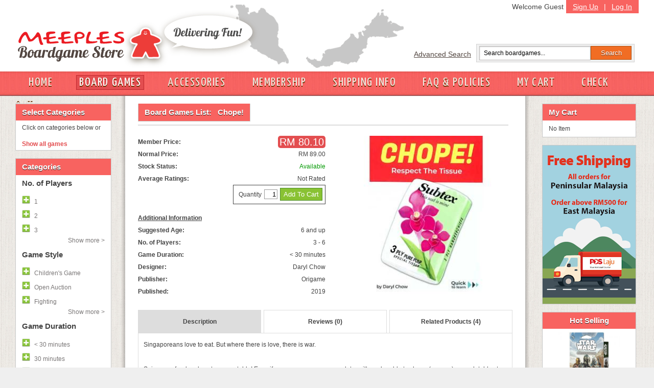

--- FILE ---
content_type: text/html; charset=UTF-8
request_url: https://www.meeples.com.my/store/item_details.php?iid=4555
body_size: 52243
content:
<!DOCTYPE html PUBLIC "-//W3C//DTD XHTML 1.0 Transitional//EN" "https://www.w3.org/TR/xhtml1/DTD/xhtml1-transitional.dtd">
<html>
  <head>
        <title>Chope!</title>
        <meta http-equiv="Content-Type" content="text/html; charset=utf-8" />
        <meta name="description" content="Meeples European Boardgame Cafe, Subang Jaya, Malaysia" />
        <meta name="keywords" content="boardgame, meeples, Malaysia, boardgame cafe, european boardgame, food beverage, play boardgame, subang jaya" />
        <meta name="author" content="meeples.com.my" />
        <meta name="robots" content="INDEX,FOLLOW" />
        <meta name="viewport" content="width=1280, initial-scale=1, maximum-scale=1" />
        <link rel="icon" href="..//favicon.ico" type="image/x-icon" />
        <link rel="shortcut icon" href="..//favicon.ico" type="image/x-icon" />
        <link href='https://fonts.googleapis.com/css?family=Yanone+Kaffeesatz' rel='stylesheet' type='text/css' />
        <link href="../store/css/store-style.css?v=1" rel="stylesheet" type="text/css">
        <link href="../store/css/grid.css?v=1" rel="stylesheet" type="text/css">

    <script src="../javascript/general.js?v=1" language="javascript" type="text/javascript"></script>
    <script src="../javascript/jquery-1.4.2.min.js?v=1" language="javascript" type="text/javascript"></script>


    
    
    
    <link href="../css/style_user.css" rel="stylesheet" type="text/css">
        <link type='text/css' href='../css/confirm.css' rel='stylesheet' media='screen' />
        
        
                <link rel="stylesheet" media="screen" type="text/css" href="../thirdpartyjs/zoomimage/css/layout.css" />
                <link rel="stylesheet" media="screen" type="text/css" href="../thirdpartyjs/zoomimage/css/zoomimage.css" />
                <link rel="stylesheet" media="screen" type="text/css" href="../thirdpartyjs/zoomimage/css/custom.css" />
                <script type="text/javascript" src="../thirdpartyjs/zoomimage/js/eye.js"></script>
                <script type="text/javascript" src="../thirdpartyjs/zoomimage/js/utils.js"></script>
                <script type="text/javascript" src="../thirdpartyjs/zoomimage/js/zoomimage.js"></script>
                <script type="text/javascript" src="../thirdpartyjs/zoomimage/js/layout.js"></script>
    <style>
    
    </style>
    <script language="JavaScript" type="text/javascript">
    function detail_click(obj) {
	var names = obj.id.split('_');
	
	var arr = ['desc', 'reviews', 'related'];
	for (var i = 0; i < arr.length; i++) {
		getObj('tr_' + arr[i]).style.display = 'none';
		if (arr[i] == names[1]) {
			$('#info_' + arr[i]).removeClass('idetail_blue');
			$('#info_' + arr[i]).removeClass('idetail_white');
			$('#info_' + arr[i]).addClass('idetail_blue');
		} else {
			$('#info_' + arr[i]).removeClass('idetail_blue');
			$('#info_' + arr[i]).removeClass('idetail_white');
			$('#info_' + arr[i]).addClass('idetail_white');
		}
	}
	
	getObj('tr_' + names[1]).style.display = '';
}

function do_review(action, parameter) {
	if (action == 'v') {
		// iid, cp
		var iid = '4555';
		var cp = parameter[0];
		if (!is_integer(cp)) {
			review_msg('Invalid parameter (006)', 'ERR');
			return false;
		} else if (parseInt(cp, 10) < 1) {
			review_msg('Invalid parameter (007)', 'ERR');
			return false;
		}
		$.post("ajax_reviews.php", {"action":"v", "iid":iid, "cp":cp}, ajax_review_view, "json");
	} else if (action == 'a') {
		//iid, author, text, rating
		var iid = '4555';
		var author = $("#rev_author").val();
		var text = $("#rev_text").val();
		var rating = $("input[name=my_rating]:checked").val();
		var veri_code = $("#valid_code").val();
		if (author == '') {
			review_msg('"Your Name" cannot be empty', 'ERR');
			$("#rev_author").select();
			return false;
		} else if (author.length > 30) {
			review_msg('"Your Name" must be less than 30 characters', 'ERR');
			$("#rev_author").select();
			return false;
		} else if (text == '') {
			review_msg('"Review Text" cannot be empty', 'ERR');
			$("#rev_text").select();
			return false;
		} else if (text.length < 25 || text.length > 1000) {
			review_msg('"Review Text" must have more than 5 words / 25 characters, and must be less than 1000 characters', 'ERR');
			$("#rev_text").select();
			return false;
		} else if (rating == null) {
			review_msg('Please select a rating', 'ERR');
			return false;
		} else if (parseInt(rating, 10) < 1 || parseInt(rating, 10) > 5) {
			review_msg('Invalid rating', 'ERR');
			return false;
		} else if (veri_code == '') {
			review_msg('"Validation Code" cannot be empty', 'ERR');
			$("#valid_code").select();
			return false;
		} else if (veri_code.length != 4) {
			review_msg('"Validation Code" must have 4 characters only', 'ERR');
			$("#valid_code").select();
			return false;
		}
		
		$("#review_msg").hide();
		$("#review_btn").attr('disabled', 'disabled');
		$.post("ajax_reviews.php", {"action":"a", "iid":iid, "author":author, "text":text, "rating":rating, "code":veri_code}, ajax_review_add, "json");
	}
}

function ajax_review_add(data) {
	$("#review_btn").removeAttr('disabled');
	if (data.status == 'ERR') {
		review_msg(data.msg, 'ERR');
		return false;
	} else if (data.status == 'OK') {
		review_msg('Thank you for your review. It has been submitted to the webmaster for approval', 'OK');
		reloadImage();
		return false;
	}
}

function ajax_review_view(data) {
	if (data.status == 'ERR') {
		if ($.isArray(data.msg)) {
			var show = '';
			for (var i = 0; i < data.msg.length; i++) {
				show += data.msg[i] + "<br>";
			}
			if (show != '') {
				show = show.substring(0, show.length - 4);
			}
		} else {
			var show = data.msg;
		}
		$("#review_paging_msg").html('<div style="border:solid 1px #FF9999;padding:5px;margin-bottom:5px;background-color:#FFDFE0">' + show + '</div>');
		$("#review_paging_msg").fadeIn(400);
	} else if (data.status == 'OK') {
		$("#review_paging_msg").hide();
		var string = [];
		if (parseInt(data.tr, 10) == 0) {
			string.push('No review');
		} else {
			for (var i = 0; i < data.reviews.length; i++) {
				var author = data.reviews[i][0];
				var text = data.reviews[i][1];
				var rating = parseInt(data.reviews[i][2], 10);
				var datecr = data.reviews[i][3];
				string.push('<div class="review_box">' + 
								'<span class="review_author">' + author + '&nbsp;</span>' + 
								'<span>' + datecr + '</span>' + 
								'<div class="review_img"><img src="../image/stars_' + rating + '.png" border="0"/></div>' + 
								'<br>' + 
								'<div class="review_text">' + text + '</div>' + 
							'</div>');
			}
		}
		$("#review_content").fadeOut(400, function() {
			$("#review_content").html(string.join(''));
			$("#review_content").fadeIn(400);
		});
	}
}

function review_msg(msg, type) {
	if (type == 'ERR') {
		$("#review_msg").hide();
		if ($.isArray(msg)) {
			var show = '';
			for (var i = 0; i < msg.length; i++) {
				show += msg[i] + "<br>";
			}
			if (show != '') {
				show = show.substring(0, show.length - 4);
			}
		} else {
			var show = msg;
		}
		$("#review_msg").html('<div style="border:solid 1px #FF9999;padding:5px;margin-bottom:5px;background-color:#FFDFE0">' + show + '</div>');
		$("#review_msg").fadeIn(400);
	} else if (type == 'OK') {
		$("#review_msg").hide();
		$("#review_msg").html('<div style="border:solid 1px #A5BD71;padding:5px;margin-bottom:5px;background-color:#E4F1C9">' + msg + '</div>');
		$("#review_msg").fadeIn(400);
	}
}

function reloadImage() {
	var d = new Date();
	var img_node = document.getElementById('valid_img');
	img_node.src = '../classes/ImageVerification.php?id=' + d.getTime();
}

    

    function filter_click(fid, action, group) {
            toggleShow(group, action);
      if (action == 1) {
        $('#fil_tr_' + fid).hide();
        $('#fil_none').hide();
        $('#fil_search').show();

        // add into filter selected list
        var new_div = '<a id="fil_s_' + fid + '" href="javascript:void(0);" onClick="filter_click(' + fid + ', 0);return false;"><img src="../image/switch_minus.gif" border="0px"><span id="fil_'+fid+'_name">' + $('#fil_' + fid + '_name').html() + '</span></a>';
        $('#div_fil_s').html($('#div_fil_s').html() + new_div);
      } else if (action == 0) {
        $('#fil_s_' + fid).remove();
        $('#fil_tr_' + fid).show();

        // check for elements left in filter div
        if ($('#div_fil_s').children().size() <= 0) {
          $('#fil_none').show();
          $('#fil_search').hide();
        }
      }
    }

        function in_array(needle, haystack) { var length = haystack.length; for(var i = 0; i < length; i++) {if(haystack[i] == needle) return true;} return false;}

        function toggleShow(id, action){
            if(action==1){
                $('.collapse_'+id).slideDown();
                /*
                $('.collapse_'+id).each(function(){
                    var this_id = $(this).attr('id').replace('fil_tr_', '');
                    if(!in_array(this_id, str)){
                        $(this).fadeIn();
                    }
                });
                */
                $('#toggle_'+id).html('<a onClick="toggleShow('+id+', 0);" href="javascript:void(0);" class="hideall">Hide all &lt; </a>');
            }else{
                $('.collapse_'+id).slideUp();
                /*
                $('.collapse_'+id).each(function(){
                var this_id = $(this).attr('id').replace('fil_tr_', '');
                    if(!in_array(this_id, str)){
                        $(this).fadeOut();
                    }
                });
                */
                $('#toggle_'+id).html('<a onClick="toggleShow('+id+', 1);" href="javascript:void(0);" class="showmore">Show more &gt; </a>');
            }
        }

    function filter_do() {
      $('#fil_val').val('');
      var obj = getObj('div_fil_s');
      var str = '';
      if (obj.childNodes.length > 0) {
        for (var i = 0; i < obj.childNodes.length; i++) {
          if (obj.childNodes[i].id != null && obj.childNodes[i].id.indexOf('fil_s_') >= 0) {
            var temp = obj.childNodes[i].id.split('_');
            var id = temp[2];
            str += id + '-';
          }
        }
      }
      if (str != '') {
        str = str.substring(0, str.length - 1);
      }
      Goto('../store/item_list.php', 'mode=l&id=' + str);
    }

    function cart_refresh(params) {
      $("#cart_div").slideUp(600, function() {
        $("#cart_div").html("");
        if (params.items.length == 0) {
          $("#cart_div").html('<p class="Tahoma text12">No Item</p>');
                    $('#cart_link').removeClass('newlink');
                    $('#cart_total').html('');
        } else {
          var str = [];
          //str.push('<table class="Tahoma text12" cellpadding="2px">');
          for (var i = 0; i < params.items.length; i++) {
            var name = params.items[i][0];
            var qtt = params.items[i][1];
            var itemid = params.items[i][2];
                        if (name.length > 18) {
                            name = name.substr(0, 15) + '...';
                        }
            str.push('<p>' + qtt + 'x <a href="item_details.php?iid=' + itemid + '">' + name + '</a><a href="javascript:void(0);" onClick="cart_remove(' + itemid + '); return false;"><img src="../image/close12_1.gif" border="0" /></a></p>');
          }
          str.push('<p>Total Price: RM ' + params.subtotal + '</p><p style="text-align: center;"><input type="button" onclick="Goto(\'my_cart.php\', \'\'); return false;" value="My Cart" class="cartbutton">&nbsp;<input type="button" onclick="Goto(\'checkout.php\', \'\'); return false;" value="Check Out" class="cartbutton"></p>');
          $("#cart_div").html(str.join(''));
                    $('#cart_link').addClass('newlink');
                    $('#cart_total').text('('+params.items.length+')');
        }
        $("#cart_div").slideDown(600);
      });
    }

    var cart_busy = false;
    var cart_action = '';
    function cart_remove(itemid) {
      my_confirm('Are you sure you want to remove this item?', function() {
        cart_busy = true;
        cart_action = 'r';
        $.post("ajax_cart.php", {"mode":"r","iid":itemid}, ajax_cart_handler, "json");
      });
    }

    function ajax_cart_handler(data) {
      if (data.status == "ERR") {
        var err = "";
        for (var i = 0; i < data.msg.length; i++) {
          err += data.msg[i] + "<br>";
        }
        if (cart_action == 'a') {
          $("#cart_fail").html(err);
          $("#cart_fail").slideDown(400);
        } else if (cart_action == 'r') {
          $("#cart_msg").hide();
          $("#cart_msg").html(err);
          $("#cart_msg").slideDown(400);
        }
      } else if (data.status == "OK") {
        $("#cart_msg").slideUp(400);
        $("#cart_fail").slideUp(400);
        if (cart_action == 'a') {
          $("#cart_success").slideDown(400).delay(2000).slideUp(400);
        }
        cart_refresh(data);
      }
      cart_busy = false;
    }

        function disableEnterKey(e){
            var key;
            if(window.event)
                key = window.event.keyCode;     //IE
            else
                key = e.which;     //firefox

            if(key == 13){
                do_topsearch();
                return false;
            }else{
                return true;
            }
        }

        function do_topsearch() {
            if (jQuery("#search_box").val() != "") {
                Goto('../store/item_list.php', 'mode=s&id=' + jQuery("#search_box").val());
            }
        }

        function cart_add(itemid, quantity) {
            if (cart_busy) { return false; }
            if(quantity){
                quantity = 1;
            }else{
                if ($("#item_qtt").val() == "" || !is_integer($("#item_qtt").val())) {
                    $("#cart_fail").html('Invalid quantity value');
                    $("#cart_fail").slideDown(400);
                    return false;
                } else if (parseInt($("#item_qtt").val(), 10) > 99 || parseInt($("#item_qtt").val(), 10) <= 0) {
                    $("#cart_fail").html('Quantity must be between 1 to 99');
                    $("#cart_fail").slideDown(400);
                    return false;
                }
                $("#cart_fail").hide();
                //$("#cart_loading").show();
                quantity = $("#item_qtt").val()
            }

            cart_busy = true;
            cart_action = "a";
            $.post("ajax_cart.php", {"mode":"a","iid":itemid,"qtt":quantity}, ajax_cart_handler, "json");
        }

        $(document).ready(function(){
      
            $('a.bwGal').zoomimage({
                                    border: 20,
                                    centered: true,
                                    hideSource: true
                                  });
    });
        
    </script>

    <style type="text/css">
    body {
      margin-left: 0px;
      margin-top: 0px;
      margin-right: 0px;
      margin-bottom: 0px;
    }

    .border_left {
      border-left: 1px solid #dddddd;
    }

    .border_right {
      border-right: 1px solid #dddddd;
    }
    </style>
  </head>
  <body>
<div id="fb-root"></div>
<script>(function(d, s, id) {
  var js, fjs = d.getElementsByTagName(s)[0];
  if (d.getElementById(id)) return;
  js = d.createElement(s); js.id = id;
  js.src = 'https://connect.facebook.net/en_US/sdk.js#xfbml=1&version=v2.11&appId=321411058268160';
  fjs.parentNode.insertBefore(js, fjs);
}(document, 'script', 'facebook-jssdk'));</script>
    <div id="head" style="height: 180px;"><div id="header"><div id="logo"><a href="/store"><img src="../store/img/meeples-online-store-logo4.gif" alt="Meeples Online Boardgame Store Logo" /></a></div><div id="toprightbar"><div id="signupbar"><a href="../store/signup.php?mode=add">Sign Up</a> | <a href="../store/login.php">Log In</a></div><span style="padding: 5px;" class="floatright">Welcome Guest</span><div id="searchbar"><div class="floatleft"><a href="../store/advance_search.php">Advanced Search</a></div><form class="searchform floatleft"><input id="search_box" class="searchfield" onKeyPress="return disableEnterKey(event);" type="text" value="Search boardgames..." onfocus="if (this.value == 'Search boardgames...') {this.value = '';}" onblur="if (this.value == '') {this.value = 'Search boardgames...';}" /><input class="searchbutton" type="button" value="Search" onClick="do_topsearch();" /></form></div> <!-- searchbar --></div><!-- toprightbar --></div> <!-- end #header --><div id="navigation"><div id="nav-inside"><a  href="https://meeples.com.my/store/" class="" >HOME</a><a  href="https://meeples.com.my/store/item_list.php?mode=v" class="activelink ">BOARD GAMES</a><a  href="https://meeples.com.my/store/accessories.php?mode=v" class="" >ACCESSORIES</a><a  href="https://meeples.com.my/store/membership.php" class="" >MEMBERSHIP</a><a  href="https://meeples.com.my/store/shipping.php" class="" >SHIPPING INFO</a><a  href="https://meeples.com.my/store/faq.php" class="" >FAQ & POLICIES</a><a id="cart_link" href="https://meeples.com.my/store/my_cart.php" class="" >MY CART<span id="cart_total"></span></a><a  href="https://meeples.com.my/store/checkout.php" class="" >CHECK OUT</a>    </div></div></div>
    <div id="page_err"></div>
    <form name="form1" method="post" action="/store/item_details.php" style="margin: 0px; padding: 0px; height:100%">
    <div id="container" class="clearfix">
        <div class="inside-container">
            <div id="sidebar-left"><div class="box"><h2>Select Categories</h2><p class="contactlinks">Click on categories below or </p><div class="Tahoma text12" style="padding:3px" id="div_fil_s"></div><div class="Tahoma text12" id="fil_none" ><a href="javascript:void(0);" onClick="filter_do(); return false;" style="font-weight: bold;">Show all games</a></div><div class="Tahoma text12" id="fil_search" style="display:none"><a href="javascript:void(0);" onClick="filter_do(); return false;" style="font-weight: bold;">Show matched games</a></div></div>
<div class="box"><h2>Categories</h2><h3>No. of Players</h3><a id="fil_tr_59"  href="javascript:void(0);" onClick="filter_click(59, 1, 6);return false;"><img src="../image/switch_plus.gif" border="0px"><span id="fil_59_name">1</span></a><a id="fil_tr_60"  href="javascript:void(0);" onClick="filter_click(60, 1, 6);return false;"><img src="../image/switch_plus.gif" border="0px"><span id="fil_60_name">2</span></a><a id="fil_tr_61"  href="javascript:void(0);" onClick="filter_click(61, 1, 6);return false;"><img src="../image/switch_plus.gif" border="0px"><span id="fil_61_name">3</span></a><a class="collapse_6" id="fil_tr_62" style="display:none" href="javascript:void(0);" onClick="filter_click(62, 1, 6);return false;"><img src="../image/switch_plus.gif" border="0px"><span id="fil_62_name">4</span></a><a class="collapse_6" id="fil_tr_63" style="display:none" href="javascript:void(0);" onClick="filter_click(63, 1, 6);return false;"><img src="../image/switch_plus.gif" border="0px"><span id="fil_63_name">5</span></a><a class="collapse_6" id="fil_tr_64" style="display:none" href="javascript:void(0);" onClick="filter_click(64, 1, 6);return false;"><img src="../image/switch_plus.gif" border="0px"><span id="fil_64_name">6</span></a><a class="collapse_6" id="fil_tr_65" style="display:none" href="javascript:void(0);" onClick="filter_click(65, 1, 6);return false;"><img src="../image/switch_plus.gif" border="0px"><span id="fil_65_name">7</span></a><a class="collapse_6" id="fil_tr_66" style="display:none" href="javascript:void(0);" onClick="filter_click(66, 1, 6);return false;"><img src="../image/switch_plus.gif" border="0px"><span id="fil_66_name">8</span></a><a class="collapse_6" id="fil_tr_67" style="display:none" href="javascript:void(0);" onClick="filter_click(67, 1, 6);return false;"><img src="../image/switch_plus.gif" border="0px"><span id="fil_67_name">9</span></a><a class="collapse_6" id="fil_tr_68" style="display:none" href="javascript:void(0);" onClick="filter_click(68, 1, 6);return false;"><img src="../image/switch_plus.gif" border="0px"><span id="fil_68_name">10+</span></a><div id="toggle_6"><a onClick="toggleShow(6, 1);" href="javascript:void(0);" class="showmore">Show more &gt; </a></div><h3>Game Style</h3><a id="fil_tr_35"  href="javascript:void(0);" onClick="filter_click(35, 1, 8);return false;"><img src="../image/switch_plus.gif" border="0px"><span id="fil_35_name">Children's Game</span></a><a id="fil_tr_110"  href="javascript:void(0);" onClick="filter_click(110, 1, 8);return false;"><img src="../image/switch_plus.gif" border="0px"><span id="fil_110_name">Open Auction</span></a><a id="fil_tr_111"  href="javascript:void(0);" onClick="filter_click(111, 1, 8);return false;"><img src="../image/switch_plus.gif" border="0px"><span id="fil_111_name">Fighting</span></a><a class="collapse_8" id="fil_tr_15" style="display:none" href="javascript:void(0);" onClick="filter_click(15, 1, 8);return false;"><img src="../image/switch_plus.gif" border="0px"><span id="fil_15_name">City Building</span></a><a class="collapse_8" id="fil_tr_16" style="display:none" href="javascript:void(0);" onClick="filter_click(16, 1, 8);return false;"><img src="../image/switch_plus.gif" border="0px"><span id="fil_16_name">Civilization</span></a><a class="collapse_8" id="fil_tr_113" style="display:none" href="javascript:void(0);" onClick="filter_click(113, 1, 8);return false;"><img src="../image/switch_plus.gif" border="0px"><span id="fil_113_name">Drawing</span></a><a class="collapse_8" id="fil_tr_17" style="display:none" href="javascript:void(0);" onClick="filter_click(17, 1, 8);return false;"><img src="../image/switch_plus.gif" border="0px"><span id="fil_17_name">Exploration</span></a><a class="collapse_8" id="fil_tr_109" style="display:none" href="javascript:void(0);" onClick="filter_click(109, 1, 8);return false;"><img src="../image/switch_plus.gif" border="0px"><span id="fil_109_name">Chinese Games</span></a><a class="collapse_8" id="fil_tr_19" style="display:none" href="javascript:void(0);" onClick="filter_click(19, 1, 8);return false;"><img src="../image/switch_plus.gif" border="0px"><span id="fil_19_name">Trading</span></a><a class="collapse_8" id="fil_tr_20" style="display:none" href="javascript:void(0);" onClick="filter_click(20, 1, 8);return false;"><img src="../image/switch_plus.gif" border="0px"><span id="fil_20_name">Dice Rolling</span></a><a class="collapse_8" id="fil_tr_21" style="display:none" href="javascript:void(0);" onClick="filter_click(21, 1, 8);return false;"><img src="../image/switch_plus.gif" border="0px"><span id="fil_21_name">Card Game</span></a><a class="collapse_8" id="fil_tr_27" style="display:none" href="javascript:void(0);" onClick="filter_click(27, 1, 8);return false;"><img src="../image/switch_plus.gif" border="0px"><span id="fil_27_name">Bluffing Game</span></a><a class="collapse_8" id="fil_tr_28" style="display:none" href="javascript:void(0);" onClick="filter_click(28, 1, 8);return false;"><img src="../image/switch_plus.gif" border="0px"><span id="fil_28_name">Party Game</span></a><a class="collapse_8" id="fil_tr_29" style="display:none" href="javascript:void(0);" onClick="filter_click(29, 1, 8);return false;"><img src="../image/switch_plus.gif" border="0px"><span id="fil_29_name">Political</span></a><a class="collapse_8" id="fil_tr_69" style="display:none" href="javascript:void(0);" onClick="filter_click(69, 1, 8);return false;"><img src="../image/switch_plus.gif" border="0px"><span id="fil_69_name">Economic</span></a><a class="collapse_8" id="fil_tr_70" style="display:none" href="javascript:void(0);" onClick="filter_click(70, 1, 8);return false;"><img src="../image/switch_plus.gif" border="0px"><span id="fil_70_name">Trains</span></a><a class="collapse_8" id="fil_tr_71" style="display:none" href="javascript:void(0);" onClick="filter_click(71, 1, 8);return false;"><img src="../image/switch_plus.gif" border="0px"><span id="fil_71_name">Transportation</span></a><a class="collapse_8" id="fil_tr_72" style="display:none" href="javascript:void(0);" onClick="filter_click(72, 1, 8);return false;"><img src="../image/switch_plus.gif" border="0px"><span id="fil_72_name">Fantasy</span></a><a class="collapse_8" id="fil_tr_73" style="display:none" href="javascript:void(0);" onClick="filter_click(73, 1, 8);return false;"><img src="../image/switch_plus.gif" border="0px"><span id="fil_73_name">Abstract Strategy</span></a><a class="collapse_8" id="fil_tr_74" style="display:none" href="javascript:void(0);" onClick="filter_click(74, 1, 8);return false;"><img src="../image/switch_plus.gif" border="0px"><span id="fil_74_name">Dexterity</span></a><a class="collapse_8" id="fil_tr_75" style="display:none" href="javascript:void(0);" onClick="filter_click(75, 1, 8);return false;"><img src="../image/switch_plus.gif" border="0px"><span id="fil_75_name">Mystery</span></a><a class="collapse_8" id="fil_tr_79" style="display:none" href="javascript:void(0);" onClick="filter_click(79, 1, 8);return false;"><img src="../image/switch_plus.gif" border="0px"><span id="fil_79_name">Adventure</span></a><a class="collapse_8" id="fil_tr_77" style="display:none" href="javascript:void(0);" onClick="filter_click(77, 1, 8);return false;"><img src="../image/switch_plus.gif" border="0px"><span id="fil_77_name">Science Fiction</span></a><a class="collapse_8" id="fil_tr_78" style="display:none" href="javascript:void(0);" onClick="filter_click(78, 1, 8);return false;"><img src="../image/switch_plus.gif" border="0px"><span id="fil_78_name">Ancient</span></a><a class="collapse_8" id="fil_tr_80" style="display:none" href="javascript:void(0);" onClick="filter_click(80, 1, 8);return false;"><img src="../image/switch_plus.gif" border="0px"><span id="fil_80_name">Set Collection</span></a><a class="collapse_8" id="fil_tr_83" style="display:none" href="javascript:void(0);" onClick="filter_click(83, 1, 8);return false;"><img src="../image/switch_plus.gif" border="0px"><span id="fil_83_name">Expansion for base-game</span></a><a class="collapse_8" id="fil_tr_84" style="display:none" href="javascript:void(0);" onClick="filter_click(84, 1, 8);return false;"><img src="../image/switch_plus.gif" border="0px"><span id="fil_84_name">Tile Placement</span></a><a class="collapse_8" id="fil_tr_85" style="display:none" href="javascript:void(0);" onClick="filter_click(85, 1, 8);return false;"><img src="../image/switch_plus.gif" border="0px"><span id="fil_85_name">Wargame</span></a><a class="collapse_8" id="fil_tr_86" style="display:none" href="javascript:void(0);" onClick="filter_click(86, 1, 8);return false;"><img src="../image/switch_plus.gif" border="0px"><span id="fil_86_name">Co-operative Play</span></a><a class="collapse_8" id="fil_tr_87" style="display:none" href="javascript:void(0);" onClick="filter_click(87, 1, 8);return false;"><img src="../image/switch_plus.gif" border="0px"><span id="fil_87_name">Racing</span></a><a class="collapse_8" id="fil_tr_88" style="display:none" href="javascript:void(0);" onClick="filter_click(88, 1, 8);return false;"><img src="../image/switch_plus.gif" border="0px"><span id="fil_88_name">Travel</span></a><a class="collapse_8" id="fil_tr_89" style="display:none" href="javascript:void(0);" onClick="filter_click(89, 1, 8);return false;"><img src="../image/switch_plus.gif" border="0px"><span id="fil_89_name">Word</span></a><a class="collapse_8" id="fil_tr_90" style="display:none" href="javascript:void(0);" onClick="filter_click(90, 1, 8);return false;"><img src="../image/switch_plus.gif" border="0px"><span id="fil_90_name">American West</span></a><a class="collapse_8" id="fil_tr_91" style="display:none" href="javascript:void(0);" onClick="filter_click(91, 1, 8);return false;"><img src="../image/switch_plus.gif" border="0px"><span id="fil_91_name">Auction</span></a><a class="collapse_8" id="fil_tr_92" style="display:none" href="javascript:void(0);" onClick="filter_click(92, 1, 8);return false;"><img src="../image/switch_plus.gif" border="0px"><span id="fil_92_name">Area control</span></a><a class="collapse_8" id="fil_tr_93" style="display:none" href="javascript:void(0);" onClick="filter_click(93, 1, 8);return false;"><img src="../image/switch_plus.gif" border="0px"><span id="fil_93_name">Miniatures</span></a><a class="collapse_8" id="fil_tr_94" style="display:none" href="javascript:void(0);" onClick="filter_click(94, 1, 8);return false;"><img src="../image/switch_plus.gif" border="0px"><span id="fil_94_name">Industry</span></a><a class="collapse_8" id="fil_tr_95" style="display:none" href="javascript:void(0);" onClick="filter_click(95, 1, 8);return false;"><img src="../image/switch_plus.gif" border="0px"><span id="fil_95_name">Farming</span></a><a class="collapse_8" id="fil_tr_96" style="display:none" href="javascript:void(0);" onClick="filter_click(96, 1, 8);return false;"><img src="../image/switch_plus.gif" border="0px"><span id="fil_96_name">Worker Placement</span></a><a class="collapse_8" id="fil_tr_97" style="display:none" href="javascript:void(0);" onClick="filter_click(97, 1, 8);return false;"><img src="../image/switch_plus.gif" border="0px"><span id="fil_97_name">Real-time</span></a><a class="collapse_8" id="fil_tr_98" style="display:none" href="javascript:void(0);" onClick="filter_click(98, 1, 8);return false;"><img src="../image/switch_plus.gif" border="0px"><span id="fil_98_name">Network building</span></a><a class="collapse_8" id="fil_tr_99" style="display:none" href="javascript:void(0);" onClick="filter_click(99, 1, 8);return false;"><img src="../image/switch_plus.gif" border="0px"><span id="fil_99_name">Simultaneous Action Selection</span></a><a class="collapse_8" id="fil_tr_100" style="display:none" href="javascript:void(0);" onClick="filter_click(100, 1, 8);return false;"><img src="../image/switch_plus.gif" border="0px"><span id="fil_100_name">Horror</span></a><a class="collapse_8" id="fil_tr_101" style="display:none" href="javascript:void(0);" onClick="filter_click(101, 1, 8);return false;"><img src="../image/switch_plus.gif" border="0px"><span id="fil_101_name">Memory</span></a><a class="collapse_8" id="fil_tr_102" style="display:none" href="javascript:void(0);" onClick="filter_click(102, 1, 8);return false;"><img src="../image/switch_plus.gif" border="0px"><span id="fil_102_name">Storytelling</span></a><a class="collapse_8" id="fil_tr_103" style="display:none" href="javascript:void(0);" onClick="filter_click(103, 1, 8);return false;"><img src="../image/switch_plus.gif" border="0px"><span id="fil_103_name">Deduction</span></a><a class="collapse_8" id="fil_tr_104" style="display:none" href="javascript:void(0);" onClick="filter_click(104, 1, 8);return false;"><img src="../image/switch_plus.gif" border="0px"><span id="fil_104_name">Hand Management</span></a><a class="collapse_8" id="fil_tr_105" style="display:none" href="javascript:void(0);" onClick="filter_click(105, 1, 8);return false;"><img src="../image/switch_plus.gif" border="0px"><span id="fil_105_name">Pirates</span></a><a class="collapse_8" id="fil_tr_106" style="display:none" href="javascript:void(0);" onClick="filter_click(106, 1, 8);return false;"><img src="../image/switch_plus.gif" border="0px"><span id="fil_106_name">Drafting</span></a><a class="collapse_8" id="fil_tr_18" style="display:none" href="javascript:void(0);" onClick="filter_click(18, 1, 8);return false;"><img src="../image/switch_plus.gif" border="0px"><span id="fil_18_name">Negotiation</span></a><a class="collapse_8" id="fil_tr_115" style="display:none" href="javascript:void(0);" onClick="filter_click(115, 1, 8);return false;"><img src="../image/switch_plus.gif" border="0px"><span id="fil_115_name">Grid Movement</span></a><a class="collapse_8" id="fil_tr_114" style="display:none" href="javascript:void(0);" onClick="filter_click(114, 1, 8);return false;"><img src="../image/switch_plus.gif" border="0px"><span id="fil_114_name">Push your luck</span></a><div id="toggle_8"><a onClick="toggleShow(8, 1);" href="javascript:void(0);" class="showmore">Show more &gt; </a></div><h3>Game Duration</h3><a id="fil_tr_22"  href="javascript:void(0);" onClick="filter_click(22, 1, 9);return false;"><img src="../image/switch_plus.gif" border="0px"><span id="fil_22_name">< 30 minutes</span></a><a id="fil_tr_112"  href="javascript:void(0);" onClick="filter_click(112, 1, 9);return false;"><img src="../image/switch_plus.gif" border="0px"><span id="fil_112_name">30 minutes</span></a><a id="fil_tr_58"  href="javascript:void(0);" onClick="filter_click(58, 1, 9);return false;"><img src="../image/switch_plus.gif" border="0px"><span id="fil_58_name">45 minutes</span></a><a class="collapse_9" id="fil_tr_23" style="display:none" href="javascript:void(0);" onClick="filter_click(23, 1, 9);return false;"><img src="../image/switch_plus.gif" border="0px"><span id="fil_23_name">60 minutes</span></a><a class="collapse_9" id="fil_tr_24" style="display:none" href="javascript:void(0);" onClick="filter_click(24, 1, 9);return false;"><img src="../image/switch_plus.gif" border="0px"><span id="fil_24_name">90 minutes</span></a><a class="collapse_9" id="fil_tr_25" style="display:none" href="javascript:void(0);" onClick="filter_click(25, 1, 9);return false;"><img src="../image/switch_plus.gif" border="0px"><span id="fil_25_name">120 minutes</span></a><a class="collapse_9" id="fil_tr_26" style="display:none" href="javascript:void(0);" onClick="filter_click(26, 1, 9);return false;"><img src="../image/switch_plus.gif" border="0px"><span id="fil_26_name">180 minutes</span></a><a class="collapse_9" id="fil_tr_37" style="display:none" href="javascript:void(0);" onClick="filter_click(37, 1, 9);return false;"><img src="../image/switch_plus.gif" border="0px"><span id="fil_37_name">240 minutes</span></a><div id="toggle_9"><a onClick="toggleShow(9, 1);" href="javascript:void(0);" class="showmore">Show more &gt; </a></div><h3>Awards</h3><a id="fil_tr_3"  href="javascript:void(0);" onClick="filter_click(3, 1, 2);return false;"><img src="../image/switch_plus.gif" border="0px"><span id="fil_3_name">Spiel des Jahres</span></a><a id="fil_tr_108"  href="javascript:void(0);" onClick="filter_click(108, 1, 2);return false;"><img src="../image/switch_plus.gif" border="0px"><span id="fil_108_name">Deutscher Spiele Preis</span></a><a id="fil_tr_107"  href="javascript:void(0);" onClick="filter_click(107, 1, 2);return false;"><img src="../image/switch_plus.gif" border="0px"><span id="fil_107_name">Meeples' Choice Award</span></a></div><div class="box"><h2>Contact Us</h2><p class="media1"><img src="img/fb-logo.gif" /><a href="https://www.facebook.com/meeplescafe" target="_blank">Join us on Facebook</a></p><p class="media"><img src="img/twitter-logo.gif"  /><a href="https://twitter.com/meeplescafe" target="_blank">Follow us on Twitter</a></p>
<h3>Email</h3><p class="contactlinks"><a href="mailto:info@meeples.com.my">info@meeples.com.my</a></p><h3>Phone</h3><p>+603 - 5633 8033 (Malaysia)</p><h3>Address</h3><p>64-1, Jalan SS15/4D, 47500 Subang Jaya, Selangor, Malaysia</p><h3>Store Direction</h3>
<p class="contactlinks"><a href="https://www.google.com/maps?f=q&source=s_q&hl=en&geocode=&q=meeples&sll=3.073613,101.590118&sspn=0.001503,0.002411&ie=UTF8&hq=meeples&hnear=&ll=3.073961,101.59012&spn=0.002753,0.004823&z=18&iwloc=A" target="_blank">(Google Maps)</a></p>
<!--<p><img src="img/meeples-location-map.gif"  /></p>--></div><div id="newsletter">
    <h4>Sign up for our Newsletter</h4>
    <p class="news">Receive updates regarding new boardgames, events, promotions &amp; more!</p>


        <div class="single-field">
            <label for="Name">Name:</label>
            <input type="text" id="nl_name" name="Name" class="field">
        </div>
        <div class="single-field">
            <label for="Email">Email:</label>
            <input type="text" id="nl_email" name="Email" class="field">
        </div>
        <input height="23" width="85" type="image" onclick="do_newsletter();return false;" name="image" src="img/send.gif" />
    </div></div>
            <div id="content">
                <div id="list-navi"><ul><li class="selected">
                                <a href="item_list.php?&mode=l&sort=&cp=" style="padding-right: 0px;">Board Games List:</a><a style="font-weight: bold; color: #FFF;">Chope!</a></li></ul></div><div style="float:left; width: 90%; height 100%; margin: auto 40px;padding-bottom: 50px; line-height: 200%;" class="clearfix">
                
                <div>
                    <div style="float:left;min-width: 50%;">
                        <div style="float:left;font-weight:bold; font-color: #4033F3;">Member Price:</div>
                        <div style="padding: 0px 3px 0px 3px; border-radius: 5px;-moz-border-radius: 5px; -webkit-border-radius: 5px; float:right; background: #E34E50; color: #fff; font-size: 20px;">RM 80.10</div>
                        <div style="clear:both"></div>

                        <div style="float:left;font-weight: bold;">Normal Price:</div>
                        <div style="float:right">RM 89.00</div>
                        <div style="clear:both"></div>
                        
                        <div style="float:left;font-weight: bold;">Stock Status:</div>
                        <div style="float:right"><div class='green'>Available</div></div>
                        <div style="clear:both"></div>
                        
                        <div style="float:left;font-weight: bold;">Average Ratings:</div>
                        <div style="float:right">Not Rated</div>
                        <div style="clear:both"></div>
                      
                        <div style="float: right;border: 1px solid; padding: 5px; line-height: 26px; display: ">
                            <div style="float:left; padding-left: 5px;">Quantity</div>
                            <div style="float:left; padding-left: 5px;"><input type="text" name="item_qtt" id="item_qtt" style="text-align: right; margin-top: 3px; width:20px" class="input" maxLength="2" value="1"></div>
                            <div class="noline_link" style="float:left; padding-left: 5px;"><input type="button" id="" value="Add To Cart" class="cartbutton" onclick="cart_add(4555);"></div>
                        </div>
                        <div style="clear:both"></div>
                        <div style="float:left;">
                            <div id="cart_loading" style="display:none"><img src="../image/load_24x24.gif" border="0px" /></div>
                            <div id="cart_success" style="display:none" class="green bold">Item added successfully</div>
                            <div id="cart_fail" style="display:none" class="text10 red bold"></div>
                        </div>
                        <div style="clear:both"></div>
                        
                        <div style="padding-top: 15px; float:left;font-weight: bold;text-decoration: underline;">Additional Information</div>                        
                        <div style="clear:both"></div>
                        
                        <div style="float:left;font-weight: bold;">Suggested Age:</div>
                        <div style="float:right">6 and up</div>
                        <div style="clear:both"></div>  <div style="float:left;font-weight: bold;">No. of Players:</div>
                                    <div style="float:right">3 - 6</div>
                                    <div style="clear:both"></div>  <div style="float:left;font-weight: bold;">Game Duration:</div>
                                    <div style="float:right">< 30 minutes</div>
                                    <div style="clear:both"></div>
                                <div style="float:left;font-weight: bold;">Designer:</div>
                                <div style="float:right">Daryl Chow</div>
                                <div style="clear:both"></div>

                                <div style="float:left;font-weight: bold;">Publisher:</div>
                                <div style="float:right">Origame</div>
                                <div style="clear:both"></div>

                                <div style="float:left;font-weight: bold;">Published:</div>
                                <div style="float:right">2019</div>
                                <div style="clear:both"></div>
                                <br/>
                </div>
                <div style="float:right;padding-right: 5px;">
                    <div style="float:right"><a href="../image_items/4555_1.jpg" class="bwGal" ><img alt="Chope!" style="width: 310px; height: 310px;" border="1px" src="../image_items/m_4555_1.jpg"/></a></div>
                    <div style="clear:both;"></div>
                    <div style="float:right;padding: 10px 60px; min-width: 190px;">
                        <div class="addthis_toolbox addthis_default_style addthis_32x32_style">
                        <a class="addthis_button_preferred_1"></a>
                        <a class="addthis_button_preferred_2"></a>
                        <a class="addthis_button_preferred_3"></a>
                        <a class="addthis_button_preferred_4"></a>
                        <a class="addthis_button_compact"></a>
                        </div>
                        <script type="text/javascript" src="https://s7.addthis.com/js/250/addthis_widget.js#pubid=xa-4dde57986ad56991"></script>
                    </div>
                </div>
                <div style="clear:both;"></div>
                <div style="float:right;padding-right:20px;display:none;">
                    <div class=""><b>More Views:</b></div>
                        <div><table width="100%" border="0px" cellspacing="0px" cellpadding="2px"><tr><td align="left" >
						<a href="../image_items/4555_1.jpg" class="lightbox-2" rel="itemphoto">
							<img src="../image_items/tn_4555_1.jpg" border="1px" width="50px" height="50px"/>
						</a>
                                </td></tr></table><div name="image_content" id="image_content" style="display:none" >
                   <table width="100%">
                       <tr>
                            <td colspan="3" height="380px" align="center"><img name="dynamic_image" id="dynamic_image" src="" /></td>
                       </tr>
                       <tr valign="bottom">
                            <td align="left"  width="30%" height="20px"><div id="td_prev"><a href="#" onClick="next_previos_image('P',''); return false;" id="prev" name="prev">Prev</a></div></td>
                            <td align="center" width="40%"><a href="#" class="simplemodal-close">Close</a></td>
                            <td align="right"  width="30%"><div id="td_next"><a href="#" onClick="next_previos_image('N',''); return false;" id="next" name="next">Next</a></div></td>
                       </tr>
                   </table>
                 </div></div>
                </div>
            </div><table class="" cellpadding="0px" cellspacing="0px" width="100%" align="center">
			<tr>
				<td class="idetail_blue" id="info_desc" onClick="detail_click(this); return false;">Description</td>
				<td width="3px"></td>
				<!--<td class="idetail_white" id="info_img" onClick="detail_click(this); return false;">Additional Images</td>-->
				<!--<td width="3px"></td>-->
				<td class="idetail_white" id="info_reviews" onClick="detail_click(this); return false;">Reviews (0)</td>
				<td width="3px"></td>
				<td class="idetail_white" id="info_related" onClick="detail_click(this); return false;">Related Products (4)</td>
			</tr>
			<tr id="tr_desc">
				<td colspan="5" class="idetail_content"><p>Singaporeans love to eat. But where there is love, there is war.<br /><br /></p>
<p>Seize your food and capture your table! Even if you can carry one more plate, will you be able to chope (reserve) enough tables to eat in peace? Or siam (evade) the dreaded mynahs when they come for your food? Grab your friends and family to play this fast-paced hawker-approved game!<br /><br /></p>
<p><strong>Chope</strong>&nbsp;is a captivating blend of dexterity and push your luck, in a small box that packs as much flavour as your laksa or mutton briyani. Come and have a taste!</p></td>
			</tr>
                        <!--
			<tr id="tr_img" style="display:none">
				<td colspan="7" class="idetail_content"><table width="100%" border="0px" cellspacing="0px" cellpadding="2px"><tr><td align="left" >
						<a href="../image_items/4555_1.jpg" class="lightbox-2" rel="itemphoto">
							<img src="../image_items/tn_4555_1.jpg" border="1px" width="50px" height="50px"/>
						</a>
                                </td></tr></table><div name="image_content" id="image_content" style="display:none" >
                   <table width="100%">
                       <tr>
                            <td colspan="3" height="380px" align="center"><img name="dynamic_image" id="dynamic_image" src="" /></td>
                       </tr>
                       <tr valign="bottom">
                            <td align="left"  width="30%" height="20px"><div id="td_prev"><a href="#" onClick="next_previos_image('P',''); return false;" id="prev" name="prev">Prev</a></div></td>
                            <td align="center" width="40%"><a href="#" class="simplemodal-close">Close</a></td>
                            <td align="right"  width="30%"><div id="td_next"><a href="#" onClick="next_previos_image('N',''); return false;" id="next" name="next">Next</a></div></td>
                       </tr>
                   </table>
                 </div></td>
			</tr>
                        -->
			<tr id="tr_reviews" style="display:none">
				<td colspan="5" class="idetail_content">
					<div id="div_review"><div id="review_paging_msg"></div><div id="review_content">No review</div>			<table width="100%" cellpadding="0px" cellspacing="0px">
				<tr>
					<td style=";border-bottom:solid 1px #DDDDDD">&nbsp;</td>
				</tr>
				<tr>
					<td class=" bold" style="padding-top:15px;padding-bottom:5px">Write Reviews</td>
				</tr>
			</table>
			<div id="review_msg">
			</div>
			<table width="100%" cellpadding="0px" cellspacing="0px">
				<tr>
					<td style="border:solid 1px #DDDDDD;padding:5px;" bgColor="#F7F7F7">
						<table>
							<tr><td class="bold">Your Name</td></tr>
							<tr><td><input class="input" type="text" name="rev_author" id="rev_author"></td></tr>
							<tr><td style="padding-top:10px" class="bold">Your Review</td></tr>
							<tr><td><textarea class="input" name="rev_text" id="rev_text" rows="7" style="width:450px"></textarea></td></tr>
							<tr>
								<td style="padding-top:10px">
									<span class="bold" style="padding-right:10px">Rating:</span>
									Bad
									<input type="radio" name="my_rating" value="1">
									<input type="radio" name="my_rating" value="2">
									<input type="radio" name="my_rating" value="3">
									<input type="radio" name="my_rating" value="4">
									<input type="radio" name="my_rating" value="5">
									Good
								</td>
							</tr>
							<tr><td style="padding-top:10px">Enter the code in the box below:</td>
							<tr>
								<td>
									<a href="#" onClick="reloadImage(); return false;"><img id="valid_img" src="../classes/ImageVerification.php" width="90" height="32" border="1" 
									alt="Click image to get new code" onmouseover="this.style.cursor='pointer';" /></a>
									<div style="padding-top:3px"><input type="text" class="input" style="width:90px" name="valid_code" id="valid_code"></div>
								</td>
							</tr>
							<tr>
								<td style="padding-top:20px">
									<input type="button" value="Submit" id="review_btn" class="formbutton" onClick="do_review('a', []); return false;">
								</td>
							</tr>
						</table>
					</td>
				</tr>
			</table></div>
				</td>
			</tr>
			<tr id="tr_related" style="display:none">
				<td colspan="5" style="border: 1px solid #DDDDDD;"><div id="relatedproduct" class="clearfix"><ul><div><li><img style="height: 160px; width: 160px;" src="../image_items/m_4553_1.jpg"  /><span><a target="_blank" href="item_details.php?iid=4553&mode=l&sort=&cp=">Mooncake Master</a></span></li></div><div><li><img style="height: 160px; width: 160px;" src="../image_items/m_4554_1.jpg"  /><span><a target="_blank" href="item_details.php?iid=4554&mode=l&sort=&cp=">Kopi King (New Edition)</a></span></li></div><div><li><img style="height: 160px; width: 160px;" src="../image_items/m_4640_1.jpg"  /><span><a target="_blank" href="item_details.php?iid=4640&mode=l&sort=&cp=">Check Out!</a></span></li></div><div><li><img style="height: 160px; width: 160px;" src="../image_items/m_5092_1.jpg"  /><span><a target="_blank" href="item_details.php?iid=5092&mode=l&sort=&cp=">Durian Dash</a></span></li></div></ul></div></td>
			</tr>
		</table></div>
                
            </div>
            
<div id="sidebar-right">
    <div class="box2">
        <h2>My Cart</h2>
        <div id="cart_div"><p class="Tahoma text12">No Item</p></div>
        <div id="cart_msg" class="Tahoma text11 bold red"></div>
    </div>
    <div class="ad"><img src="img/free-shipping3.jpg" alt="Free Shipping to East & Peninsula Malaysia" /></div>
    <div class="box2" id="bestsellers"><h2>Hot Selling</h2><ul><li><img src="../image_items/m_5992_1.jpg" width="120" height="120" /><a href="item_details.php?iid=5992">Star Wars: The Deckbuilding Game – Mandalorian Faction Pack</a></li><li><img src="../image_items/m_5976_1.jpg" width="120" height="120" /><a href="item_details.php?iid=5976">Propolis</a></li><li><img src="../image_items/m_5811_1.jpg" width="120" height="120" /><a href="item_details.php?iid=5811">Jom Burger</a></li><li><img src="../image_items/m_5931_1.jpg" width="120" height="120" /><a href="item_details.php?iid=5931">Wingspan: Fan-Designed Bird Promo Set 1</a></li><li><img src="../image_items/m_5994_1.jpg" width="120" height="120" /><a href="item_details.php?iid=5994">Bomb5</a></li><li><img src="../image_items/m_5800_1.jpg" width="120" height="120" /><a href="item_details.php?iid=5800">Gamegenic : Splendor Game Mat</a></li><li><img src="../image_items/m_6001_1.jpg" width="120" height="120" /><a href="item_details.php?iid=6001">Durian Runtuh</a></li><li><img src="../image_items/m_5798_1.jpg" width="120" height="120" /><a href="item_details.php?iid=5798">Catan (6th Edition)</a></li><li><img src="../image_items/m_5778_1.jpg" width="120" height="120" /><a href="item_details.php?iid=5778">Jungo</a></li><li><img src="../image_items/m_5989_1.jpg" width="120" height="120" /><a href="item_details.php?iid=5989">Cup the Crab</a></li></ul></div>
    </div>
      </div>
    </div> <!-- end container -->
    </form>
    <div id="footer">
        <p>Copyright &copy; 2026 Inplay Concept Sdn. Bhd. &nbsp;  Best Viewed in 1280 x 800 pixels screen resolution.</p>
    </div>
<script>
  (function(i,s,o,g,r,a,m){i['GoogleAnalyticsObject']=r;i[r]=i[r]||function(){
  (i[r].q=i[r].q||[]).push(arguments)},i[r].l=1*new Date();a=s.createElement(o),
  m=s.getElementsByTagName(o)[0];a.async=1;a.src=g;m.parentNode.insertBefore(a,m)
  })(window,document,'script','//www.google-analytics.com/analytics.js','ga');

  ga('create', 'UA-43700951-1', 'auto');
  ga('send', 'pageview');

</script>
<script>
  window.fbAsyncInit = function() {
    FB.init({
      appId      : '321411058268160',
      cookie     : true,
      xfbml      : true,
      version    : 'v2.11'
    });
    FB.AppEvents.logPageView();
  };
</script>
  </body>
  
  <div id='confirm'>
              <div class='header' id='sm_cfm'><span>Confirmation</span></div>
              <div class='header' id='sm_alert'><span>Alert</span></div>
              <div class='message'></div>
              <div class='buttons'>
                <div class='no simplemodal-close' id='sm_no'>No</div>
                <div class='yes' id='sm_yes'>Yes</div>
              </div>
            </div>
  <script type='text/javascript' src='../javascript/jquery.simplemodal.js?v=1'></script><script type='text/javascript' src='../javascript/confirm.js'></script>
</html>



--- FILE ---
content_type: text/css
request_url: https://www.meeples.com.my/store/css/grid.css?v=1
body_size: 1383
content:
@charset "UTF-8";
/* CSS Document */

body {
	font: 12px/140% Arial, Helvetica, sans-serif;
	margin: 0 auto;
	/*background: url(img/bg-red.jpg) top center repeat-x;	*/
}
.container {
	width: 978px;
	margin: 0 auto;
}
.grid1, .grid2, .grid3, .grid4, .grid5, .grid6, .grid7, .grid8, .grid9, .grid10, .grid11 {
	float: left;
	display: inline;
	margin-left: 30px;
}
.grid1 {
	width: 54px;
}
.grid2 {
	width: 138px;
}
.grid3 {
	width: 222px;
}
.grid3-nomargin {
	width: 222px;
}
.grid4 {
	width: 306px;
}
.grid5 {
	width: 390px;
}
.grid6 {
	width: 474px;
}
.grid7 {
	width: 558px;
}
.grid8 {
	width: 642px;
}
.grid9 {
	width: 726px;
}
.grid10 {
	width: 810px;
}
.grid11 {
	width: 894px;
}
.first {
	margin-left: 0;
	clear: left;
}

/* clearfix */
.clearfix:after {
	visibility: hidden;
	display: block;
	font-size: 0;
	content: " ";
	clear: both;
	height: 0;
}
* html .clearfix {
	zoom: 1;
} /* IE6 */
*:first-child+html .clearfix {
	zoom: 1;
} /* IE7 */

/* NOTE: the following styles are for demo purpose (not required) */

.grid1, .grid2, .grid3, .grid4, .grid5, .grid6, .grid7, .grid8, .grid9, .grid10, .grid11 {
	margin-bottom: 15px;
	padding-top: 5px;
	padding-bottom: 5px;
	/*background: rgba(255,0,0,.2);*/

}

.grid3-nomargin {
	float: left;
	display: inline;
	margin-bottom: 15px;
	padding-top: 5px;
	padding-bottom: 5px;
}

.grid3-nomargin2 {
	width: 222px;
	float: left;
	display: inline;
	margin-left: 30px;
	margin-bottom: 15px;
	padding-top: 5px;
	padding-bottom: 5px;
}
